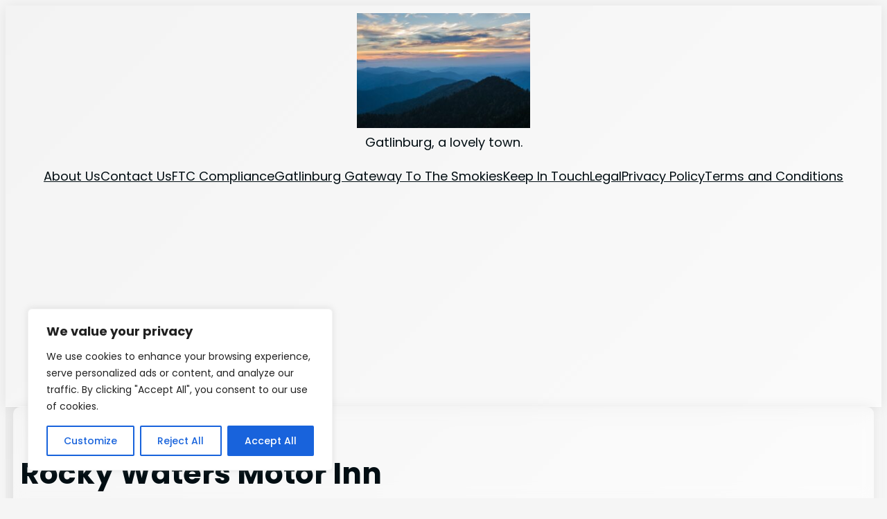

--- FILE ---
content_type: text/html; charset=utf-8
request_url: https://www.google.com/recaptcha/api2/aframe
body_size: 264
content:
<!DOCTYPE HTML><html><head><meta http-equiv="content-type" content="text/html; charset=UTF-8"></head><body><script nonce="TUgurnLwkMwttNammhhcAQ">/** Anti-fraud and anti-abuse applications only. See google.com/recaptcha */ try{var clients={'sodar':'https://pagead2.googlesyndication.com/pagead/sodar?'};window.addEventListener("message",function(a){try{if(a.source===window.parent){var b=JSON.parse(a.data);var c=clients[b['id']];if(c){var d=document.createElement('img');d.src=c+b['params']+'&rc='+(localStorage.getItem("rc::a")?sessionStorage.getItem("rc::b"):"");window.document.body.appendChild(d);sessionStorage.setItem("rc::e",parseInt(sessionStorage.getItem("rc::e")||0)+1);localStorage.setItem("rc::h",'1769914303880');}}}catch(b){}});window.parent.postMessage("_grecaptcha_ready", "*");}catch(b){}</script></body></html>

--- FILE ---
content_type: application/javascript; charset=utf-8
request_url: https://fundingchoicesmessages.google.com/f/AGSKWxWiQw2Z8Y3-l55FNsBMzj6taZbrrGDyyLgYAW-VziyLqXnp-d3-5crPj1bSOXdYC8mtj3Gwti0awBkLtfMKpdwNVOZyzkq7Gf7ip8BP8tNkfeUY0QSV-qmfQBXxwGQlN6HvyAOcRAd2zR9XW3wPYE1wCB3H9_P9x3Ht0UGFoY-9CPJDl4-bpiNCaqx7/_/300ad._header_ad./adflow./iframeadcontent./peel/?webscr=
body_size: -1288
content:
window['3e282b44-4f51-4e85-b0a4-92ea768838c1'] = true;